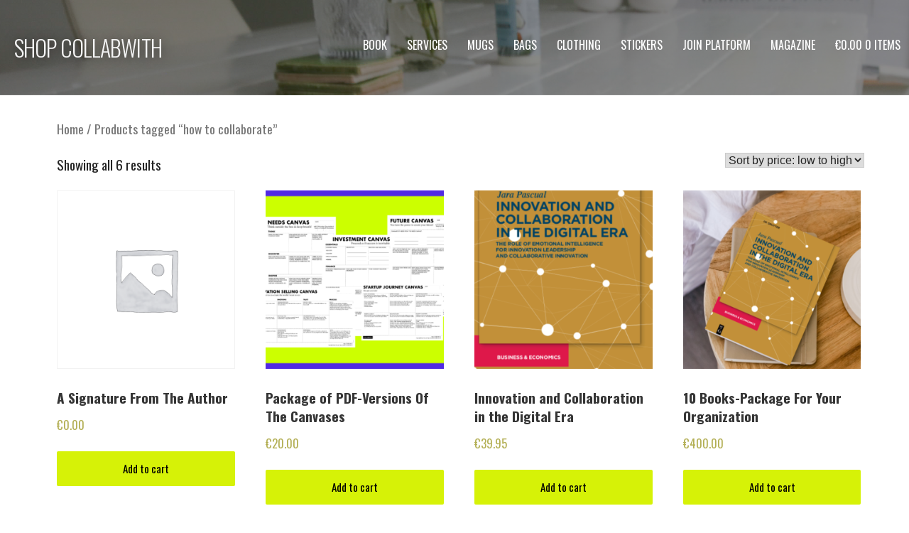

--- FILE ---
content_type: text/html; charset=UTF-8
request_url: https://shop.collabwith.co/product-tag/how-to-collaborate/
body_size: 11223
content:
<!DOCTYPE html>

<html lang="en-US">

<head>

	<meta charset="UTF-8">

	<meta name="viewport" content="width=device-width, initial-scale=1">

	<link rel="profile" href="http://gmpg.org/xfn/11">

	<link rel="pingback" href="https://shop.collabwith.co/xmlrpc.php">

	<title>how to collaborate &#8211; SHOP COLLABWITH</title>
<meta name='robots' content='max-image-preview:large' />
<!-- Jetpack Site Verification Tags -->
<meta name="google-site-verification" content="Xum4yfprF5ECfzhu0RUZkVI8_3hG4QpSoR5XJ-e6iN4" />
<script>window._wca = window._wca || [];</script>
<link rel='dns-prefetch' href='//stats.wp.com' />
<link rel='dns-prefetch' href='//fonts.googleapis.com' />
<link rel='dns-prefetch' href='//c0.wp.com' />
<link rel="alternate" type="application/rss+xml" title="SHOP COLLABWITH &raquo; Feed" href="https://shop.collabwith.co/feed/" />
<link rel="alternate" type="application/rss+xml" title="SHOP COLLABWITH &raquo; Comments Feed" href="https://shop.collabwith.co/comments/feed/" />
<link rel="alternate" type="application/rss+xml" title="SHOP COLLABWITH &raquo; how to collaborate Tag Feed" href="https://shop.collabwith.co/product-tag/how-to-collaborate/feed/" />
<script type="text/javascript">
window._wpemojiSettings = {"baseUrl":"https:\/\/s.w.org\/images\/core\/emoji\/14.0.0\/72x72\/","ext":".png","svgUrl":"https:\/\/s.w.org\/images\/core\/emoji\/14.0.0\/svg\/","svgExt":".svg","source":{"concatemoji":"https:\/\/shop.collabwith.co\/wp-includes\/js\/wp-emoji-release.min.js?ver=6.2.8"}};
/*! This file is auto-generated */
!function(e,a,t){var n,r,o,i=a.createElement("canvas"),p=i.getContext&&i.getContext("2d");function s(e,t){p.clearRect(0,0,i.width,i.height),p.fillText(e,0,0);e=i.toDataURL();return p.clearRect(0,0,i.width,i.height),p.fillText(t,0,0),e===i.toDataURL()}function c(e){var t=a.createElement("script");t.src=e,t.defer=t.type="text/javascript",a.getElementsByTagName("head")[0].appendChild(t)}for(o=Array("flag","emoji"),t.supports={everything:!0,everythingExceptFlag:!0},r=0;r<o.length;r++)t.supports[o[r]]=function(e){if(p&&p.fillText)switch(p.textBaseline="top",p.font="600 32px Arial",e){case"flag":return s("\ud83c\udff3\ufe0f\u200d\u26a7\ufe0f","\ud83c\udff3\ufe0f\u200b\u26a7\ufe0f")?!1:!s("\ud83c\uddfa\ud83c\uddf3","\ud83c\uddfa\u200b\ud83c\uddf3")&&!s("\ud83c\udff4\udb40\udc67\udb40\udc62\udb40\udc65\udb40\udc6e\udb40\udc67\udb40\udc7f","\ud83c\udff4\u200b\udb40\udc67\u200b\udb40\udc62\u200b\udb40\udc65\u200b\udb40\udc6e\u200b\udb40\udc67\u200b\udb40\udc7f");case"emoji":return!s("\ud83e\udef1\ud83c\udffb\u200d\ud83e\udef2\ud83c\udfff","\ud83e\udef1\ud83c\udffb\u200b\ud83e\udef2\ud83c\udfff")}return!1}(o[r]),t.supports.everything=t.supports.everything&&t.supports[o[r]],"flag"!==o[r]&&(t.supports.everythingExceptFlag=t.supports.everythingExceptFlag&&t.supports[o[r]]);t.supports.everythingExceptFlag=t.supports.everythingExceptFlag&&!t.supports.flag,t.DOMReady=!1,t.readyCallback=function(){t.DOMReady=!0},t.supports.everything||(n=function(){t.readyCallback()},a.addEventListener?(a.addEventListener("DOMContentLoaded",n,!1),e.addEventListener("load",n,!1)):(e.attachEvent("onload",n),a.attachEvent("onreadystatechange",function(){"complete"===a.readyState&&t.readyCallback()})),(e=t.source||{}).concatemoji?c(e.concatemoji):e.wpemoji&&e.twemoji&&(c(e.twemoji),c(e.wpemoji)))}(window,document,window._wpemojiSettings);
</script>
<style type="text/css">
img.wp-smiley,
img.emoji {
	display: inline !important;
	border: none !important;
	box-shadow: none !important;
	height: 1em !important;
	width: 1em !important;
	margin: 0 0.07em !important;
	vertical-align: -0.1em !important;
	background: none !important;
	padding: 0 !important;
}
</style>
	<link rel='stylesheet' id='wp-block-library-css' href='https://c0.wp.com/c/6.2.8/wp-includes/css/dist/block-library/style.min.css' type='text/css' media='all' />
<style id='wp-block-library-inline-css' type='text/css'>
.has-text-align-justify{text-align:justify;}
</style>
<style id='wp-block-library-theme-inline-css' type='text/css'>
.wp-block-audio figcaption{color:#555;font-size:13px;text-align:center}.is-dark-theme .wp-block-audio figcaption{color:hsla(0,0%,100%,.65)}.wp-block-audio{margin:0 0 1em}.wp-block-code{border:1px solid #ccc;border-radius:4px;font-family:Menlo,Consolas,monaco,monospace;padding:.8em 1em}.wp-block-embed figcaption{color:#555;font-size:13px;text-align:center}.is-dark-theme .wp-block-embed figcaption{color:hsla(0,0%,100%,.65)}.wp-block-embed{margin:0 0 1em}.blocks-gallery-caption{color:#555;font-size:13px;text-align:center}.is-dark-theme .blocks-gallery-caption{color:hsla(0,0%,100%,.65)}.wp-block-image figcaption{color:#555;font-size:13px;text-align:center}.is-dark-theme .wp-block-image figcaption{color:hsla(0,0%,100%,.65)}.wp-block-image{margin:0 0 1em}.wp-block-pullquote{border-bottom:4px solid;border-top:4px solid;color:currentColor;margin-bottom:1.75em}.wp-block-pullquote cite,.wp-block-pullquote footer,.wp-block-pullquote__citation{color:currentColor;font-size:.8125em;font-style:normal;text-transform:uppercase}.wp-block-quote{border-left:.25em solid;margin:0 0 1.75em;padding-left:1em}.wp-block-quote cite,.wp-block-quote footer{color:currentColor;font-size:.8125em;font-style:normal;position:relative}.wp-block-quote.has-text-align-right{border-left:none;border-right:.25em solid;padding-left:0;padding-right:1em}.wp-block-quote.has-text-align-center{border:none;padding-left:0}.wp-block-quote.is-large,.wp-block-quote.is-style-large,.wp-block-quote.is-style-plain{border:none}.wp-block-search .wp-block-search__label{font-weight:700}.wp-block-search__button{border:1px solid #ccc;padding:.375em .625em}:where(.wp-block-group.has-background){padding:1.25em 2.375em}.wp-block-separator.has-css-opacity{opacity:.4}.wp-block-separator{border:none;border-bottom:2px solid;margin-left:auto;margin-right:auto}.wp-block-separator.has-alpha-channel-opacity{opacity:1}.wp-block-separator:not(.is-style-wide):not(.is-style-dots){width:100px}.wp-block-separator.has-background:not(.is-style-dots){border-bottom:none;height:1px}.wp-block-separator.has-background:not(.is-style-wide):not(.is-style-dots){height:2px}.wp-block-table{margin:0 0 1em}.wp-block-table td,.wp-block-table th{word-break:normal}.wp-block-table figcaption{color:#555;font-size:13px;text-align:center}.is-dark-theme .wp-block-table figcaption{color:hsla(0,0%,100%,.65)}.wp-block-video figcaption{color:#555;font-size:13px;text-align:center}.is-dark-theme .wp-block-video figcaption{color:hsla(0,0%,100%,.65)}.wp-block-video{margin:0 0 1em}.wp-block-template-part.has-background{margin-bottom:0;margin-top:0;padding:1.25em 2.375em}
</style>
<link rel='stylesheet' id='mediaelement-css' href='https://c0.wp.com/c/6.2.8/wp-includes/js/mediaelement/mediaelementplayer-legacy.min.css' type='text/css' media='all' />
<link rel='stylesheet' id='wp-mediaelement-css' href='https://c0.wp.com/c/6.2.8/wp-includes/js/mediaelement/wp-mediaelement.min.css' type='text/css' media='all' />
<link rel='stylesheet' id='coblocks-frontend-css' href='https://shop.collabwith.co/wp-content/plugins/coblocks/dist/style-coblocks-1.css?ver=3.1.7' type='text/css' media='all' />
<link rel='stylesheet' id='coblocks-extensions-css' href='https://shop.collabwith.co/wp-content/plugins/coblocks/dist/style-coblocks-extensions.css?ver=3.1.7' type='text/css' media='all' />
<link rel='stylesheet' id='coblocks-animation-css' href='https://shop.collabwith.co/wp-content/plugins/coblocks/dist/style-coblocks-animation.css?ver=d9b2b27566e6a2a85d1b' type='text/css' media='all' />
<link rel='stylesheet' id='classic-theme-styles-css' href='https://c0.wp.com/c/6.2.8/wp-includes/css/classic-themes.min.css' type='text/css' media='all' />
<style id='global-styles-inline-css' type='text/css'>
body{--wp--preset--color--black: #000000;--wp--preset--color--cyan-bluish-gray: #abb8c3;--wp--preset--color--white: #ffffff;--wp--preset--color--pale-pink: #f78da7;--wp--preset--color--vivid-red: #cf2e2e;--wp--preset--color--luminous-vivid-orange: #ff6900;--wp--preset--color--luminous-vivid-amber: #fcb900;--wp--preset--color--light-green-cyan: #7bdcb5;--wp--preset--color--vivid-green-cyan: #00d084;--wp--preset--color--pale-cyan-blue: #8ed1fc;--wp--preset--color--vivid-cyan-blue: #0693e3;--wp--preset--color--vivid-purple: #9b51e0;--wp--preset--color--primary: #03263B;--wp--preset--color--secondary: #0b3954;--wp--preset--color--tertiary: #bddae6;--wp--preset--color--quaternary: #ff6663;--wp--preset--color--quinary: #ffffff;--wp--preset--gradient--vivid-cyan-blue-to-vivid-purple: linear-gradient(135deg,rgba(6,147,227,1) 0%,rgb(155,81,224) 100%);--wp--preset--gradient--light-green-cyan-to-vivid-green-cyan: linear-gradient(135deg,rgb(122,220,180) 0%,rgb(0,208,130) 100%);--wp--preset--gradient--luminous-vivid-amber-to-luminous-vivid-orange: linear-gradient(135deg,rgba(252,185,0,1) 0%,rgba(255,105,0,1) 100%);--wp--preset--gradient--luminous-vivid-orange-to-vivid-red: linear-gradient(135deg,rgba(255,105,0,1) 0%,rgb(207,46,46) 100%);--wp--preset--gradient--very-light-gray-to-cyan-bluish-gray: linear-gradient(135deg,rgb(238,238,238) 0%,rgb(169,184,195) 100%);--wp--preset--gradient--cool-to-warm-spectrum: linear-gradient(135deg,rgb(74,234,220) 0%,rgb(151,120,209) 20%,rgb(207,42,186) 40%,rgb(238,44,130) 60%,rgb(251,105,98) 80%,rgb(254,248,76) 100%);--wp--preset--gradient--blush-light-purple: linear-gradient(135deg,rgb(255,206,236) 0%,rgb(152,150,240) 100%);--wp--preset--gradient--blush-bordeaux: linear-gradient(135deg,rgb(254,205,165) 0%,rgb(254,45,45) 50%,rgb(107,0,62) 100%);--wp--preset--gradient--luminous-dusk: linear-gradient(135deg,rgb(255,203,112) 0%,rgb(199,81,192) 50%,rgb(65,88,208) 100%);--wp--preset--gradient--pale-ocean: linear-gradient(135deg,rgb(255,245,203) 0%,rgb(182,227,212) 50%,rgb(51,167,181) 100%);--wp--preset--gradient--electric-grass: linear-gradient(135deg,rgb(202,248,128) 0%,rgb(113,206,126) 100%);--wp--preset--gradient--midnight: linear-gradient(135deg,rgb(2,3,129) 0%,rgb(40,116,252) 100%);--wp--preset--duotone--dark-grayscale: url('#wp-duotone-dark-grayscale');--wp--preset--duotone--grayscale: url('#wp-duotone-grayscale');--wp--preset--duotone--purple-yellow: url('#wp-duotone-purple-yellow');--wp--preset--duotone--blue-red: url('#wp-duotone-blue-red');--wp--preset--duotone--midnight: url('#wp-duotone-midnight');--wp--preset--duotone--magenta-yellow: url('#wp-duotone-magenta-yellow');--wp--preset--duotone--purple-green: url('#wp-duotone-purple-green');--wp--preset--duotone--blue-orange: url('#wp-duotone-blue-orange');--wp--preset--font-size--small: 13px;--wp--preset--font-size--medium: 20px;--wp--preset--font-size--large: 36px;--wp--preset--font-size--x-large: 42px;--wp--preset--spacing--20: 0.44rem;--wp--preset--spacing--30: 0.67rem;--wp--preset--spacing--40: 1rem;--wp--preset--spacing--50: 1.5rem;--wp--preset--spacing--60: 2.25rem;--wp--preset--spacing--70: 3.38rem;--wp--preset--spacing--80: 5.06rem;--wp--preset--shadow--natural: 6px 6px 9px rgba(0, 0, 0, 0.2);--wp--preset--shadow--deep: 12px 12px 50px rgba(0, 0, 0, 0.4);--wp--preset--shadow--sharp: 6px 6px 0px rgba(0, 0, 0, 0.2);--wp--preset--shadow--outlined: 6px 6px 0px -3px rgba(255, 255, 255, 1), 6px 6px rgba(0, 0, 0, 1);--wp--preset--shadow--crisp: 6px 6px 0px rgba(0, 0, 0, 1);}:where(.is-layout-flex){gap: 0.5em;}body .is-layout-flow > .alignleft{float: left;margin-inline-start: 0;margin-inline-end: 2em;}body .is-layout-flow > .alignright{float: right;margin-inline-start: 2em;margin-inline-end: 0;}body .is-layout-flow > .aligncenter{margin-left: auto !important;margin-right: auto !important;}body .is-layout-constrained > .alignleft{float: left;margin-inline-start: 0;margin-inline-end: 2em;}body .is-layout-constrained > .alignright{float: right;margin-inline-start: 2em;margin-inline-end: 0;}body .is-layout-constrained > .aligncenter{margin-left: auto !important;margin-right: auto !important;}body .is-layout-constrained > :where(:not(.alignleft):not(.alignright):not(.alignfull)){max-width: var(--wp--style--global--content-size);margin-left: auto !important;margin-right: auto !important;}body .is-layout-constrained > .alignwide{max-width: var(--wp--style--global--wide-size);}body .is-layout-flex{display: flex;}body .is-layout-flex{flex-wrap: wrap;align-items: center;}body .is-layout-flex > *{margin: 0;}:where(.wp-block-columns.is-layout-flex){gap: 2em;}.has-black-color{color: var(--wp--preset--color--black) !important;}.has-cyan-bluish-gray-color{color: var(--wp--preset--color--cyan-bluish-gray) !important;}.has-white-color{color: var(--wp--preset--color--white) !important;}.has-pale-pink-color{color: var(--wp--preset--color--pale-pink) !important;}.has-vivid-red-color{color: var(--wp--preset--color--vivid-red) !important;}.has-luminous-vivid-orange-color{color: var(--wp--preset--color--luminous-vivid-orange) !important;}.has-luminous-vivid-amber-color{color: var(--wp--preset--color--luminous-vivid-amber) !important;}.has-light-green-cyan-color{color: var(--wp--preset--color--light-green-cyan) !important;}.has-vivid-green-cyan-color{color: var(--wp--preset--color--vivid-green-cyan) !important;}.has-pale-cyan-blue-color{color: var(--wp--preset--color--pale-cyan-blue) !important;}.has-vivid-cyan-blue-color{color: var(--wp--preset--color--vivid-cyan-blue) !important;}.has-vivid-purple-color{color: var(--wp--preset--color--vivid-purple) !important;}.has-black-background-color{background-color: var(--wp--preset--color--black) !important;}.has-cyan-bluish-gray-background-color{background-color: var(--wp--preset--color--cyan-bluish-gray) !important;}.has-white-background-color{background-color: var(--wp--preset--color--white) !important;}.has-pale-pink-background-color{background-color: var(--wp--preset--color--pale-pink) !important;}.has-vivid-red-background-color{background-color: var(--wp--preset--color--vivid-red) !important;}.has-luminous-vivid-orange-background-color{background-color: var(--wp--preset--color--luminous-vivid-orange) !important;}.has-luminous-vivid-amber-background-color{background-color: var(--wp--preset--color--luminous-vivid-amber) !important;}.has-light-green-cyan-background-color{background-color: var(--wp--preset--color--light-green-cyan) !important;}.has-vivid-green-cyan-background-color{background-color: var(--wp--preset--color--vivid-green-cyan) !important;}.has-pale-cyan-blue-background-color{background-color: var(--wp--preset--color--pale-cyan-blue) !important;}.has-vivid-cyan-blue-background-color{background-color: var(--wp--preset--color--vivid-cyan-blue) !important;}.has-vivid-purple-background-color{background-color: var(--wp--preset--color--vivid-purple) !important;}.has-black-border-color{border-color: var(--wp--preset--color--black) !important;}.has-cyan-bluish-gray-border-color{border-color: var(--wp--preset--color--cyan-bluish-gray) !important;}.has-white-border-color{border-color: var(--wp--preset--color--white) !important;}.has-pale-pink-border-color{border-color: var(--wp--preset--color--pale-pink) !important;}.has-vivid-red-border-color{border-color: var(--wp--preset--color--vivid-red) !important;}.has-luminous-vivid-orange-border-color{border-color: var(--wp--preset--color--luminous-vivid-orange) !important;}.has-luminous-vivid-amber-border-color{border-color: var(--wp--preset--color--luminous-vivid-amber) !important;}.has-light-green-cyan-border-color{border-color: var(--wp--preset--color--light-green-cyan) !important;}.has-vivid-green-cyan-border-color{border-color: var(--wp--preset--color--vivid-green-cyan) !important;}.has-pale-cyan-blue-border-color{border-color: var(--wp--preset--color--pale-cyan-blue) !important;}.has-vivid-cyan-blue-border-color{border-color: var(--wp--preset--color--vivid-cyan-blue) !important;}.has-vivid-purple-border-color{border-color: var(--wp--preset--color--vivid-purple) !important;}.has-vivid-cyan-blue-to-vivid-purple-gradient-background{background: var(--wp--preset--gradient--vivid-cyan-blue-to-vivid-purple) !important;}.has-light-green-cyan-to-vivid-green-cyan-gradient-background{background: var(--wp--preset--gradient--light-green-cyan-to-vivid-green-cyan) !important;}.has-luminous-vivid-amber-to-luminous-vivid-orange-gradient-background{background: var(--wp--preset--gradient--luminous-vivid-amber-to-luminous-vivid-orange) !important;}.has-luminous-vivid-orange-to-vivid-red-gradient-background{background: var(--wp--preset--gradient--luminous-vivid-orange-to-vivid-red) !important;}.has-very-light-gray-to-cyan-bluish-gray-gradient-background{background: var(--wp--preset--gradient--very-light-gray-to-cyan-bluish-gray) !important;}.has-cool-to-warm-spectrum-gradient-background{background: var(--wp--preset--gradient--cool-to-warm-spectrum) !important;}.has-blush-light-purple-gradient-background{background: var(--wp--preset--gradient--blush-light-purple) !important;}.has-blush-bordeaux-gradient-background{background: var(--wp--preset--gradient--blush-bordeaux) !important;}.has-luminous-dusk-gradient-background{background: var(--wp--preset--gradient--luminous-dusk) !important;}.has-pale-ocean-gradient-background{background: var(--wp--preset--gradient--pale-ocean) !important;}.has-electric-grass-gradient-background{background: var(--wp--preset--gradient--electric-grass) !important;}.has-midnight-gradient-background{background: var(--wp--preset--gradient--midnight) !important;}.has-small-font-size{font-size: var(--wp--preset--font-size--small) !important;}.has-medium-font-size{font-size: var(--wp--preset--font-size--medium) !important;}.has-large-font-size{font-size: var(--wp--preset--font-size--large) !important;}.has-x-large-font-size{font-size: var(--wp--preset--font-size--x-large) !important;}
.wp-block-navigation a:where(:not(.wp-element-button)){color: inherit;}
:where(.wp-block-columns.is-layout-flex){gap: 2em;}
.wp-block-pullquote{font-size: 1.5em;line-height: 1.6;}
</style>
<link rel='stylesheet' id='woocommerce-layout-css' href='https://c0.wp.com/p/woocommerce/8.2.4/assets/css/woocommerce-layout.css' type='text/css' media='all' />
<style id='woocommerce-layout-inline-css' type='text/css'>

	.infinite-scroll .woocommerce-pagination {
		display: none;
	}
</style>
<link rel='stylesheet' id='woocommerce-smallscreen-css' href='https://c0.wp.com/p/woocommerce/8.2.4/assets/css/woocommerce-smallscreen.css' type='text/css' media='only screen and (max-width: 768px)' />
<link rel='stylesheet' id='woocommerce-general-css' href='https://c0.wp.com/p/woocommerce/8.2.4/assets/css/woocommerce.css' type='text/css' media='all' />
<style id='woocommerce-inline-inline-css' type='text/css'>
.woocommerce form .form-row .required { visibility: visible; }
</style>
<link rel='stylesheet' id='wp-components-css' href='https://c0.wp.com/c/6.2.8/wp-includes/css/dist/components/style.min.css' type='text/css' media='all' />
<link rel='stylesheet' id='godaddy-styles-css' href='https://shop.collabwith.co/wp-content/plugins/coblocks/includes/Dependencies/GoDaddy/Styles/build/latest.css?ver=2.0.2' type='text/css' media='all' />
<link rel='stylesheet' id='velux-css' href='https://shop.collabwith.co/wp-content/themes/velux/style.css?ver=1.1.3' type='text/css' media='all' />
<style id='velux-inline-css' type='text/css'>
.site-header{background-image:url(https://shop.collabwith.co/wp-content/uploads/2022/08/Grey-Monochrome-Fashion-Blog-Banner11.png);}
.site-title a,.site-title a:visited{color:#f4f4f4;}.site-title a:hover,.site-title a:visited:hover{color:rgba(244, 244, 244, 0.8);}
.site-description{color:#000000;}
.hero,.hero .widget h1,.hero .widget h2,.hero .widget h3,.hero .widget h4,.hero .widget h5,.hero .widget h6,.hero .widget p,.hero .widget blockquote,.hero .widget cite,.hero .widget table,.hero .widget ul,.hero .widget ol,.hero .widget li,.hero .widget dd,.hero .widget dt,.hero .widget address,.hero .widget code,.hero .widget pre,.hero .widget .widget-title,.hero .page-header h1{color:#000000;}
.main-navigation ul li a,.main-navigation ul li a:visited,.main-navigation ul li a:hover,.main-navigation ul li a:focus,.main-navigation ul li a:visited:hover{color:#ffffff;}.main-navigation .sub-menu .menu-item-has-children > a::after{border-right-color:#ffffff;border-left-color:#ffffff;}.menu-toggle div{background-color:#ffffff;}.main-navigation ul li a:hover,.main-navigation ul li a:focus{color:rgba(255, 255, 255, 0.8);}.site-header-wrapper{border-color:rgba(255, 255, 255, 0.1);}
h1,h2,h3,h4,h5,h6,label,legend,table th,dl dt,.entry-title,.entry-title a,.entry-title a:visited,.widget-title{color:#353535;}.entry-title a:hover,.entry-title a:visited:hover,.entry-title a:focus,.entry-title a:visited:focus,.entry-title a:active,.entry-title a:visited:active{color:rgba(53, 53, 53, 0.8);}
body,input,select,textarea,input[type="text"]:focus,input[type="email"]:focus,input[type="url"]:focus,input[type="password"]:focus,input[type="search"]:focus,input[type="number"]:focus,input[type="tel"]:focus,input[type="range"]:focus,input[type="date"]:focus,input[type="month"]:focus,input[type="week"]:focus,input[type="time"]:focus,input[type="datetime"]:focus,input[type="datetime-local"]:focus,input[type="color"]:focus,textarea:focus,.navigation.pagination .paging-nav-text{color:#252525;}ul.cart_list li.mini_cart_item a:nth-child(2){color:#252525;}hr{background-color:rgba(37, 37, 37, 0.1);border-color:rgba(37, 37, 37, 0.1);}input[type="text"],input[type="email"],input[type="url"],input[type="password"],input[type="search"],input[type="number"],input[type="tel"],input[type="range"],input[type="date"],input[type="month"],input[type="week"],input[type="time"],input[type="datetime"],input[type="datetime-local"],input[type="color"],textarea,.select2-container .select2-choice{color:rgba(37, 37, 37, 0.5);border-color:rgba(37, 37, 37, 0.1);}select,fieldset,blockquote,pre,code,abbr,acronym,.hentry table th,.hentry table td{border-color:rgba(37, 37, 37, 0.1);}.hentry table tr:hover td{background-color:rgba(37, 37, 37, 0.05);}ul.cart_list li.mini_cart_item a:nth-child(2):hover{color:rgba(37, 37, 37, 0.8);}
blockquote,.entry-meta,.entry-footer,.comment-meta .says,.logged-in-as,.wp-block-coblocks-author__heading{color:#680e0e;}
.site-footer .widget-title,.site-footer h1,.site-footer h2,.site-footer h3,.site-footer h4,.site-footer h5,.site-footer h6{color:#ffffff;}
.site-footer .widget,.site-footer .widget form label{color:#eaeaea;}
.footer-menu ul li a,.footer-menu ul li a:visited{color:#686868;}.site-info-wrapper .social-menu a{background-color:#686868;}.footer-menu ul li a:hover{border-color:#686868;}.footer-menu ul li a:hover,.footer-menu ul li a:visited:hover{color:rgba(104, 104, 104, 0.8);}
.site-info-wrapper .site-info-text{color:#fcfcfc;}
a,a:visited,.entry-title a:hover,.entry-title a:visited:hover{color:#9b9b9b;}.navigation.pagination .nav-links .page-numbers.current,.social-menu a:hover{background-color:#9b9b9b;}.main-navigation ul ul,.main-navigation .sub-menu{background-color:#9b9b9b;}.main-navigation:not(.open) ul.menu > li > a:hover{border-color:#9b9b9b;}.woocommerce .star-rating{color:#9b9b9b;}a:hover,a:visited:hover,a:focus,a:visited:focus,a:active,a:visited:active{color:rgba(155, 155, 155, 0.8);}.comment-list li.bypostauthor{border-color:rgba(155, 155, 155, 0.2);}
button,a.button,a.button:visited,input[type="button"],input[type="reset"],input[type="submit"],.wp-block-button__link,.site-info-wrapper .social-menu a:hover{background-color:#d6f207;border-color:#d6f207;}.woocommerce button.button.alt,.woocommerce input.button.alt,.woocommerce a.button,.woocommerce a.button.alt,.woocommerce button.button.alt.disabled,.woocommerce button.button.alt.disabled:hover,.woocommerce #respond input#submit,.woocommerce .product span.onsale,.primer-wc-cart-menu .widget_shopping_cart p.buttons a,.primer-wc-cart-menu .widget_shopping_cart p.buttons a:visited,ul.products a.button,ul.products a.button:visited{background-color:#d6f207;border-color:#d6f207;}button:hover,button:active,button:focus,a.button:hover,a.button:active,a.button:focus,a.button:visited:hover,a.button:visited:active,a.button:visited:focus,input[type="button"]:hover,input[type="button"]:active,input[type="button"]:focus,input[type="reset"]:hover,input[type="reset"]:active,input[type="reset"]:focus,input[type="submit"]:hover,input[type="submit"]:active,input[type="submit"]:focus{background-color:rgba(214, 242, 7, 0.8);border-color:rgba(214, 242, 7, 0.8);}.woocommerce button.button.alt:hover,.woocommerce button.button.alt:active,.woocommerce button.button.alt:focus,.woocommerce input.button.alt:hover,.woocommerce input.button.alt:active,.woocommerce input.button.alt:focus,.woocommerce a.button:hover,.woocommerce a.button:active,.woocommerce a.button:focus,.woocommerce a.button.alt:hover,.woocommerce a.button.alt:active,.woocommerce a.button.alt:focus,.woocommerce #respond input#submit:hover,.primer-wc-cart-menu .widget_shopping_cart p.buttons a:hover,a.button:hover,ul.products .button:hover,ul.products .button:active,ul.products .button:focus{background-color:rgba(214, 242, 7, 0.8);border-color:rgba(214, 242, 7, 0.8);}
button,button:hover,button:active,button:focus,a.button,a.button:hover,a.button:active,a.button:focus,a.button:visited,a.button:visited:hover,a.button:visited:active,a.button:visited:focus,input[type="button"],input[type="button"]:hover,input[type="button"]:active,input[type="button"]:focus,input[type="reset"],input[type="reset"]:hover,input[type="reset"]:active,input[type="reset"]:focus,input[type="submit"],input[type="submit"]:hover,input[type="submit"]:active,input[type="submit"]:focus,.wp-block-button__link{color:#000000;}.woocommerce button.button.alt,.woocommerce button.button.alt:hover,.woocommerce input.button.alt,.woocommerce input.button.alt:hover,.woocommerce a.button,.woocommerce a.button:visited,.woocommerce a.button:hover,.woocommerce a.button:visited:hover,.woocommerce a.button.alt,.woocommerce a.button.alt:visited,.woocommerce a.button.alt:hover,.woocommerce a.button.alt:visited:hover,.woocommerce #respond input#submit,.woocommerce #respond input#submit:hover,.woocommerce .product span.onsale{color:#000000;}
body{background-color:#ffffff;}.navigation.pagination .nav-links .page-numbers.current{color:#ffffff;}li.primer-wc-cart-menu .primer-wc-cart-sub-menu{background-color:#ffffff;}
.site-header{background-color:#212121;}.site-header{-webkit-box-shadow:inset 0 0 0 9999em;-moz-box-shadow:inset 0 0 0 9999em;box-shadow:inset 0 0 0 9999em;color:rgba(33, 33, 33, 0.50);}
.main-navigation-container,.main-navigation.open,.main-navigation ul ul,.main-navigation .sub-menu{background-color:#212121;}.main-navigation-container{background-color:transparent;}
.site-footer{background-color:#212121;}
.site-info-wrapper{background-color:#191919;}.site-info-wrapper .social-menu a,.site-info-wrapper .social-menu a:visited,.site-info-wrapper .social-menu a:hover,.site-info-wrapper .social-menu a:visited:hover{color:#191919;}
.has-primary-color{color:#03263B;}.has-primary-background-color{background-color:#03263B;}
.has-secondary-color{color:#0b3954;}.has-secondary-background-color{background-color:#0b3954;}
.has-tertiary-color{color:#bddae6;}.has-tertiary-background-color{background-color:#bddae6;}
.has-quaternary-color{color:#ff6663;}.has-quaternary-background-color{background-color:#ff6663;}
.has-quinary-color{color:#ffffff;}.has-quinary-background-color{background-color:#ffffff;}
</style>
<link rel='stylesheet' id='velux-fonts-css' href='https://fonts.googleapis.com/css?family=Oswald%3A300%2C400%2C700%7CLato%3A300%2C400%2C700&#038;subset=latin&#038;ver=1.8.9' type='text/css' media='all' />
<style id='velux-fonts-inline-css' type='text/css'>
.site-title{font-family:"Oswald", sans-serif;}
.main-navigation ul li a,.main-navigation ul li a:visited,button,a.button,a.fl-button,input[type="button"],input[type="reset"],input[type="submit"]{font-family:"Oswald", sans-serif;}.woocommerce button.button.alt,.woocommerce input.button.alt,.woocommerce a.button{font-family:"Oswald", sans-serif;}
h1,h2,h3,h4,h5,h6,label,legend,table th,dl dt,.entry-title,.widget-title{font-family:"Oswald", sans-serif;}
body,p,ol li,ul li,dl dd,.fl-callout-text{font-family:"Oswald", sans-serif;}
blockquote,.entry-meta,.entry-footer,.comment-list li .comment-meta .says,.comment-list li .comment-metadata,.comment-reply-link,#respond .logged-in-as{font-family:"Lato", sans-serif;}
</style>
<link rel='stylesheet' id='jetpack_css-css' href='https://c0.wp.com/p/jetpack/12.8.2/css/jetpack.css' type='text/css' media='all' />
<script type='text/javascript' src='https://c0.wp.com/c/6.2.8/wp-includes/js/jquery/jquery.min.js' id='jquery-core-js'></script>
<script type='text/javascript' src='https://c0.wp.com/c/6.2.8/wp-includes/js/jquery/jquery-migrate.min.js' id='jquery-migrate-js'></script>
<script defer type='text/javascript' src='https://stats.wp.com/s-202604.js' id='woocommerce-analytics-js'></script>
<link rel="https://api.w.org/" href="https://shop.collabwith.co/wp-json/" /><link rel="alternate" type="application/json" href="https://shop.collabwith.co/wp-json/wp/v2/product_tag/318" /><link rel="EditURI" type="application/rsd+xml" title="RSD" href="https://shop.collabwith.co/xmlrpc.php?rsd" />
<link rel="wlwmanifest" type="application/wlwmanifest+xml" href="https://shop.collabwith.co/wp-includes/wlwmanifest.xml" />
<meta name="generator" content="WordPress 6.2.8" />
<meta name="generator" content="WooCommerce 8.2.4" />
	<style>img#wpstats{display:none}</style>
			<noscript><style>.woocommerce-product-gallery{ opacity: 1 !important; }</style></noscript>
	<style type='text/css'>
.site-title a,.site-title a:visited{color:f4f4f4;}
</style><link rel="icon" href="https://shop.collabwith.co/wp-content/uploads/2020/10/cropped-C-symbol-white-on-black-32x32.png" sizes="32x32" />
<link rel="icon" href="https://shop.collabwith.co/wp-content/uploads/2020/10/cropped-C-symbol-white-on-black-192x192.png" sizes="192x192" />
<link rel="apple-touch-icon" href="https://shop.collabwith.co/wp-content/uploads/2020/10/cropped-C-symbol-white-on-black-180x180.png" />
<meta name="msapplication-TileImage" content="https://shop.collabwith.co/wp-content/uploads/2020/10/cropped-C-symbol-white-on-black-270x270.png" />
		<style type="text/css" id="wp-custom-css">
			.page-title {
    display: none;}
.site-content {
	width: 90%;
}

.layout-two-column-default .content-area {
	width: 100%;
}		</style>
		
</head>

<body class="archive tax-product_tag term-how-to-collaborate term-318 theme-primer woocommerce woocommerce-page woocommerce-no-js custom-header-image layout-two-column-default no-max-width">

	
	<div id="page" class="hfeed site">

		<a class="skip-link screen-reader-text" href="#content">Skip to content</a>

		
		<header id="masthead" class="site-header" role="banner">

			
			<div class="site-header-wrapper">

				
<div class="menu-toggle" id="menu-toggle" role="button" tabindex="0"
	>
	<div></div>
	<div></div>
	<div></div>
</div><!-- #menu-toggle -->

<div class="site-title-wrapper">

	
	<div class="site-title"><a href="https://shop.collabwith.co/" rel="home">SHOP COLLABWITH</a></div>
	
</div><!-- .site-title-wrapper -->

<div class="main-navigation-container">

	
	<nav id="site-navigation" class="main-navigation">

		<div class="menu-main-menu-container"><ul id="menu-main-menu" class="menu"><li id="menu-item-8308" class="menu-item menu-item-type-post_type menu-item-object-page menu-item-8308"><a href="https://shop.collabwith.co/book-2/">Book</a></li>
<li id="menu-item-9054" class="menu-item menu-item-type-taxonomy menu-item-object-product_cat menu-item-9054"><a href="https://shop.collabwith.co/product-category/services/">Services</a></li>
<li id="menu-item-7167" class="menu-item menu-item-type-taxonomy menu-item-object-product_cat menu-item-7167"><a href="https://shop.collabwith.co/product-category/mugs/">Mugs</a></li>
<li id="menu-item-7345" class="menu-item menu-item-type-taxonomy menu-item-object-product_cat menu-item-7345"><a href="https://shop.collabwith.co/product-category/bags/">Bags</a></li>
<li id="menu-item-7168" class="menu-item menu-item-type-taxonomy menu-item-object-product_cat menu-item-7168"><a href="https://shop.collabwith.co/product-category/unisex-clothing/">Clothing</a></li>
<li id="menu-item-8304" class="menu-item menu-item-type-taxonomy menu-item-object-product_cat menu-item-8304"><a href="https://shop.collabwith.co/product-category/stickers/">Stickers</a></li>
<li id="menu-item-7239" class="menu-item menu-item-type-post_type menu-item-object-page menu-item-7239"><a target="_blank" rel="noopener" href="https://platform.collabwith.co#new_tab">Join Platform</a></li>
<li id="menu-item-7240" class="menu-item menu-item-type-post_type menu-item-object-page menu-item-7240"><a target="_blank" rel="noopener" href="https://collabwith.co#new_tab">Magazine</a></li>
<li class="primer-wc-cart-menu primer-wc-cart-menu-item menu-item menu-item-type-nav_menu_item menu-item-object-cart">
			<a>
				<span class="cart-preview-total">
					<span class="woocommerce-price-amount amount"><span class="woocommerce-Price-amount amount"><bdi><span class="woocommerce-Price-currencySymbol">&euro;</span>0.00</bdi></span></span>
				</span>
				<span class="cart-preview-count">0 items</span>
			</a>
			
			
		</li></ul></div>
	</nav><!-- #site-navigation -->

	
</div>

			</div><!-- .site-header-wrapper -->

			
<div class="page-title-container">

	<header class="page-header">

		<h1 class="page-title">Tag: how to collaborate</h1>
	</header><!-- .entry-header -->

</div><!-- .page-title-container -->

		</header><!-- #masthead -->

		
		<div id="content" class="site-content">
	<div id="primary" class="content-area">

		<main id="main" class="site-main" role="main">

			<article class="primer-woocommerce hentry">
	<nav class="woocommerce-breadcrumb"><a href="https://shop.collabwith.co">Home</a>&nbsp;&#47;&nbsp;Products tagged &ldquo;how to collaborate&rdquo;</nav><header class="woocommerce-products-header">
			<h1 class="woocommerce-products-header__title page-title">how to collaborate</h1>
	
	</header>
<div class="woocommerce-notices-wrapper"></div><p class="woocommerce-result-count">
	Showing all 6 results</p>
<form class="woocommerce-ordering" method="get">
	<select name="orderby" class="orderby" aria-label="Shop order">
					<option value="popularity" >Sort by popularity</option>
					<option value="rating" >Sort by average rating</option>
					<option value="date" >Sort by latest</option>
					<option value="price"  selected='selected'>Sort by price: low to high</option>
					<option value="price-desc" >Sort by price: high to low</option>
			</select>
	<input type="hidden" name="paged" value="1" />
	</form>
<ul class="products columns-4">
<li class="product type-product post-8439 status-publish first instock product_cat-books product_tag-book product_tag-collaboration-book product_tag-collaborative-innovation-book product_tag-collabwith product_tag-collabwith-book product_tag-collabwith-shop product_tag-digitalization-of-innovation product_tag-emotional-intelligence-for-collaboration product_tag-emotional-intelligence-for-collaborative-innovation product_tag-emotional-intelligence-for-innovation product_tag-emotional-intelligence-for-leadership product_tag-how-to-collaborate product_tag-how-to-collaborate-for-innovation product_tag-how-to-collaborate-with-academics product_tag-how-to-collaborate-with-startups product_tag-how-to-innovate-in-digital product_tag-innovation-and-collaboration-in-the-digital-era product_tag-innovation-books product_tag-jara-pascual-book product_tag-pdf-canvases virtual taxable purchasable product-type-simple">
	<a href="https://shop.collabwith.co/product/a-signature-from-the-author/" class="woocommerce-LoopProduct-link woocommerce-loop-product__link"><img width="300" height="300" src="https://shop.collabwith.co/wp-content/uploads/woocommerce-placeholder.png" class="woocommerce-placeholder wp-post-image" alt="Placeholder" decoding="async" loading="lazy" /><h2 class="woocommerce-loop-product__title">A Signature From The Author</h2>
	<span class="price"><span class="woocommerce-Price-amount amount"><bdi><span class="woocommerce-Price-currencySymbol">&euro;</span>0.00</bdi></span></span>
</a><a href="?add-to-cart=8439" data-quantity="1" class="button product_type_simple add_to_cart_button ajax_add_to_cart" data-product_id="8439" data-product_sku="" aria-label="Add &ldquo;A Signature From The Author&rdquo; to your cart" aria-describedby="" rel="nofollow">Add to cart</a></li>
<li class="product type-product post-8426 status-publish instock product_cat-books product_tag-book product_tag-collaboration-book product_tag-collaborative-innovation-book product_tag-collabwith product_tag-collabwith-book product_tag-collabwith-shop product_tag-digitalization-of-innovation product_tag-emotional-intelligence-for-collaboration product_tag-emotional-intelligence-for-collaborative-innovation product_tag-emotional-intelligence-for-innovation product_tag-emotional-intelligence-for-leadership product_tag-how-to-collaborate product_tag-how-to-collaborate-for-innovation product_tag-how-to-collaborate-with-academics product_tag-how-to-collaborate-with-startups product_tag-how-to-innovate-in-digital product_tag-innovation-and-collaboration-in-the-digital-era product_tag-innovation-books product_tag-jara-pascual-book product_tag-pdf-canvases has-post-thumbnail virtual taxable purchasable product-type-simple">
	<a href="https://shop.collabwith.co/product/package-of-pdf-versions-of-the-canvases/" class="woocommerce-LoopProduct-link woocommerce-loop-product__link"><img width="300" height="300" src="https://shop.collabwith.co/wp-content/uploads/2021/08/SHOP_package-PDF-canvases-300x300.png" class="attachment-woocommerce_thumbnail size-woocommerce_thumbnail" alt="" decoding="async" loading="lazy" srcset="https://shop.collabwith.co/wp-content/uploads/2021/08/SHOP_package-PDF-canvases-300x300.png 300w, https://shop.collabwith.co/wp-content/uploads/2021/08/SHOP_package-PDF-canvases-150x150.png 150w, https://shop.collabwith.co/wp-content/uploads/2021/08/SHOP_package-PDF-canvases-100x100.png 100w" sizes="(max-width: 300px) 100vw, 300px" /><h2 class="woocommerce-loop-product__title">Package of PDF-Versions Of The Canvases</h2>
	<span class="price"><span class="woocommerce-Price-amount amount"><bdi><span class="woocommerce-Price-currencySymbol">&euro;</span>20.00</bdi></span></span>
</a><a href="?add-to-cart=8426" data-quantity="1" class="button product_type_simple add_to_cart_button ajax_add_to_cart" data-product_id="8426" data-product_sku="" aria-label="Add &ldquo;Package of PDF-Versions Of The Canvases&rdquo; to your cart" aria-describedby="" rel="nofollow">Add to cart</a></li>
<li class="product type-product post-8327 status-publish instock product_cat-books product_tag-book product_tag-collaboration-book product_tag-collaborative-innovation-book product_tag-collabwith product_tag-collabwith-book product_tag-collabwith-shop product_tag-digitalization-of-innovation product_tag-emotional-intelligence-for-collaboration product_tag-emotional-intelligence-for-collaborative-innovation product_tag-emotional-intelligence-for-innovation product_tag-emotional-intelligence-for-leadership product_tag-how-to-collaborate product_tag-how-to-collaborate-for-innovation product_tag-how-to-collaborate-with-academics product_tag-how-to-collaborate-with-startups product_tag-how-to-innovate-in-digital product_tag-innovation-and-collaboration-in-the-digital-era product_tag-innovation-books product_tag-jara-pascual-book has-post-thumbnail taxable shipping-taxable purchasable product-type-simple">
	<a href="https://shop.collabwith.co/product/innovation-and-collaboration-in-the-digital-era/" class="woocommerce-LoopProduct-link woocommerce-loop-product__link"><img width="300" height="300" src="https://shop.collabwith.co/wp-content/uploads/2021/06/Innovation-and-Collaboration-in-the-Digital-Era-300x300.png" class="attachment-woocommerce_thumbnail size-woocommerce_thumbnail" alt="" decoding="async" loading="lazy" srcset="https://shop.collabwith.co/wp-content/uploads/2021/06/Innovation-and-Collaboration-in-the-Digital-Era-300x300.png 300w, https://shop.collabwith.co/wp-content/uploads/2021/06/Innovation-and-Collaboration-in-the-Digital-Era-150x150.png 150w, https://shop.collabwith.co/wp-content/uploads/2021/06/Innovation-and-Collaboration-in-the-Digital-Era-100x100.png 100w" sizes="(max-width: 300px) 100vw, 300px" /><h2 class="woocommerce-loop-product__title">Innovation and Collaboration in the Digital Era</h2>
	<span class="price"><span class="woocommerce-Price-amount amount"><bdi><span class="woocommerce-Price-currencySymbol">&euro;</span>39.95</bdi></span></span>
</a><a href="?add-to-cart=8327" data-quantity="1" class="button product_type_simple add_to_cart_button ajax_add_to_cart" data-product_id="8327" data-product_sku="" aria-label="Add &ldquo;Innovation and Collaboration in the Digital Era&rdquo; to your cart" aria-describedby="" rel="nofollow">Add to cart</a></li>
<li class="product type-product post-8420 status-publish last instock product_cat-books product_tag-book product_tag-collaboration-book product_tag-collaborative-innovation-book product_tag-collabwith product_tag-collabwith-book product_tag-collabwith-shop product_tag-digitalization-of-innovation product_tag-emotional-intelligence-for-collaboration product_tag-emotional-intelligence-for-collaborative-innovation product_tag-emotional-intelligence-for-innovation product_tag-emotional-intelligence-for-leadership product_tag-how-to-collaborate product_tag-how-to-collaborate-for-innovation product_tag-how-to-collaborate-with-academics product_tag-how-to-collaborate-with-startups product_tag-how-to-innovate-in-digital product_tag-innovation-and-collaboration-in-the-digital-era product_tag-innovation-books product_tag-jara-pascual-book has-post-thumbnail taxable shipping-taxable purchasable product-type-simple">
	<a href="https://shop.collabwith.co/product/10-books-package-for-your-organization/" class="woocommerce-LoopProduct-link woocommerce-loop-product__link"><img width="300" height="300" src="https://shop.collabwith.co/wp-content/uploads/2021/06/BOOK-table-300x300.png" class="attachment-woocommerce_thumbnail size-woocommerce_thumbnail" alt="" decoding="async" loading="lazy" srcset="https://shop.collabwith.co/wp-content/uploads/2021/06/BOOK-table-300x300.png 300w, https://shop.collabwith.co/wp-content/uploads/2021/06/BOOK-table-150x150.png 150w, https://shop.collabwith.co/wp-content/uploads/2021/06/BOOK-table-100x100.png 100w" sizes="(max-width: 300px) 100vw, 300px" /><h2 class="woocommerce-loop-product__title">10 Books-Package For Your Organization</h2>
	<span class="price"><span class="woocommerce-Price-amount amount"><bdi><span class="woocommerce-Price-currencySymbol">&euro;</span>400.00</bdi></span></span>
</a><a href="?add-to-cart=8420" data-quantity="1" class="button product_type_simple add_to_cart_button ajax_add_to_cart" data-product_id="8420" data-product_sku="" aria-label="Add &ldquo;10 Books-Package For Your Organization&rdquo; to your cart" aria-describedby="" rel="nofollow">Add to cart</a></li>
<li class="product type-product post-8422 status-publish first instock product_cat-books product_tag-book product_tag-collaboration-book product_tag-collaborative-innovation-book product_tag-collabwith product_tag-collabwith-book product_tag-collabwith-shop product_tag-digitalization-of-innovation product_tag-emotional-intelligence-for-collaboration product_tag-emotional-intelligence-for-collaborative-innovation product_tag-emotional-intelligence-for-innovation product_tag-emotional-intelligence-for-leadership product_tag-how-to-collaborate product_tag-how-to-collaborate-for-innovation product_tag-how-to-collaborate-with-academics product_tag-how-to-collaborate-with-startups product_tag-how-to-innovate-in-digital product_tag-innovation-and-collaboration-in-the-digital-era product_tag-innovation-books product_tag-jara-pascual-book has-post-thumbnail taxable shipping-taxable purchasable product-type-simple">
	<a href="https://shop.collabwith.co/product/50-books-package-for-your-organization/" class="woocommerce-LoopProduct-link woocommerce-loop-product__link"><img width="300" height="300" src="https://shop.collabwith.co/wp-content/uploads/2021/06/Innovation-and-Collaboration-in-the-Digital-Era-300x300.png" class="attachment-woocommerce_thumbnail size-woocommerce_thumbnail" alt="" decoding="async" loading="lazy" srcset="https://shop.collabwith.co/wp-content/uploads/2021/06/Innovation-and-Collaboration-in-the-Digital-Era-300x300.png 300w, https://shop.collabwith.co/wp-content/uploads/2021/06/Innovation-and-Collaboration-in-the-Digital-Era-150x150.png 150w, https://shop.collabwith.co/wp-content/uploads/2021/06/Innovation-and-Collaboration-in-the-Digital-Era-100x100.png 100w" sizes="(max-width: 300px) 100vw, 300px" /><h2 class="woocommerce-loop-product__title">50 Books-Package For Your Organization</h2>
	<span class="price"><span class="woocommerce-Price-amount amount"><bdi><span class="woocommerce-Price-currencySymbol">&euro;</span>2,000.00</bdi></span></span>
</a><a href="?add-to-cart=8422" data-quantity="1" class="button product_type_simple add_to_cart_button ajax_add_to_cart" data-product_id="8422" data-product_sku="" aria-label="Add &ldquo;50 Books-Package For Your Organization&rdquo; to your cart" aria-describedby="" rel="nofollow">Add to cart</a></li>
<li class="product type-product post-8424 status-publish instock product_cat-books product_tag-book product_tag-collaboration-book product_tag-collaborative-innovation-book product_tag-collabwith product_tag-collabwith-book product_tag-collabwith-shop product_tag-digitalization-of-innovation product_tag-emotional-intelligence-for-collaboration product_tag-emotional-intelligence-for-collaborative-innovation product_tag-emotional-intelligence-for-innovation product_tag-emotional-intelligence-for-leadership product_tag-how-to-collaborate product_tag-how-to-collaborate-for-innovation product_tag-how-to-collaborate-with-academics product_tag-how-to-collaborate-with-startups product_tag-how-to-innovate-in-digital product_tag-innovation-and-collaboration-in-the-digital-era product_tag-innovation-books product_tag-jara-pascual-book-no has-post-thumbnail taxable shipping-taxable purchasable product-type-simple">
	<a href="https://shop.collabwith.co/product/100-books-package-for-your-organization/" class="woocommerce-LoopProduct-link woocommerce-loop-product__link"><img width="300" height="300" src="https://shop.collabwith.co/wp-content/uploads/2021/06/Innovation-and-Collaboration-in-the-Digital-Era-300x300.png" class="attachment-woocommerce_thumbnail size-woocommerce_thumbnail" alt="" decoding="async" loading="lazy" srcset="https://shop.collabwith.co/wp-content/uploads/2021/06/Innovation-and-Collaboration-in-the-Digital-Era-300x300.png 300w, https://shop.collabwith.co/wp-content/uploads/2021/06/Innovation-and-Collaboration-in-the-Digital-Era-150x150.png 150w, https://shop.collabwith.co/wp-content/uploads/2021/06/Innovation-and-Collaboration-in-the-Digital-Era-100x100.png 100w" sizes="(max-width: 300px) 100vw, 300px" /><h2 class="woocommerce-loop-product__title">100 Books-Package For Your Organization</h2>
	<span class="price"><span class="woocommerce-Price-amount amount"><bdi><span class="woocommerce-Price-currencySymbol">&euro;</span>4,000.00</bdi></span></span>
</a><a href="?add-to-cart=8424" data-quantity="1" class="button product_type_simple add_to_cart_button ajax_add_to_cart" data-product_id="8424" data-product_sku="" aria-label="Add &ldquo;100 Books-Package For Your Organization&rdquo; to your cart" aria-describedby="" rel="nofollow">Add to cart</a></li>
</ul>
	</article></main></div>
	
		</div><!-- #content -->

		
		<footer id="colophon" class="site-footer">

			<div class="site-footer-inner">

					<div class="footer-widget-area columns-3">

	
		<div class="footer-widget">

			<aside id="pages-3" class="widget widget_pages"><h4 class="widget-title">Shop</h4>
			<ul>
				<li class="page_item page-item-373"><a href="https://shop.collabwith.co/cart/">Cart</a></li>
<li class="page_item page-item-374"><a href="https://shop.collabwith.co/checkout/">Checkout</a></li>
<li class="page_item page-item-375"><a href="https://shop.collabwith.co/my-account/">My account</a></li>
<li class="page_item page-item-886"><a href="https://shop.collabwith.co/shop-terms-conditions/">Shop Terms &#038; Conditions</a></li>
<li class="page_item page-item-894"><a href="https://shop.collabwith.co/shipping-conditions/">Shipping Conditions</a></li>
			</ul>

			</aside><aside id="pages-4" class="widget widget_pages"><h4 class="widget-title">About Shop Collabwith</h4>
			<ul>
				<li class="page_item page-item-7241"><a href="https://shop.collabwith.co/about/">About</a></li>
<li class="page_item page-item-89"><a href="https://shop.collabwith.co/contact-before-import/">Contact</a></li>
<li class="page_item page-item-7237"><a href="https://platform.collabwith.co#new_tab">Join Platform</a></li>
<li class="page_item page-item-7235"><a href="https://collabwith.co#new_tab">Magazine</a></li>
<li class="page_item page-item-26"><a href="https://knowco.net/category/podcast/#new_tab">Podcast</a></li>
			</ul>

			</aside>
		</div>

	
		<div class="footer-widget">

			<aside id="woocommerce_product_categories-3" class="widget woocommerce widget_product_categories"><h4 class="widget-title">Product categories</h4><ul class="product-categories"><li class="cat-item cat-item-189"><a href="https://shop.collabwith.co/product-category/bags/">Bags</a></li>
<li class="cat-item cat-item-310"><a href="https://shop.collabwith.co/product-category/books/">Books</a></li>
<li class="cat-item cat-item-167"><a href="https://shop.collabwith.co/product-category/unisex-clothing/">Clothing</a></li>
<li class="cat-item cat-item-353"><a href="https://shop.collabwith.co/product-category/en-espanol/">En Español</a></li>
<li class="cat-item cat-item-375"><a href="https://shop.collabwith.co/product-category/eurospacehub/">EuroSpaceHub</a></li>
<li class="cat-item cat-item-382"><a href="https://shop.collabwith.co/product-category/just-one-month/">Just one month</a></li>
<li class="cat-item cat-item-216"><a href="https://shop.collabwith.co/product-category/mugs/">Mugs</a></li>
<li class="cat-item cat-item-383"><a href="https://shop.collabwith.co/product-category/services/">Services</a></li>
<li class="cat-item cat-item-186"><a href="https://shop.collabwith.co/product-category/stickers/">Stickers</a></li>
</ul></aside>
		</div>

	
		<div class="footer-widget">

			<aside id="woocommerce_product_search-2" class="widget woocommerce widget_product_search"><form role="search" method="get" class="woocommerce-product-search" action="https://shop.collabwith.co/">
	<label class="screen-reader-text" for="woocommerce-product-search-field-0">Search for:</label>
	<input type="search" id="woocommerce-product-search-field-0" class="search-field" placeholder="Search products&hellip;" value="" name="s" />
	<button type="submit" value="Search" class="">Search</button>
	<input type="hidden" name="post_type" value="product" />
</form>
</aside><aside id="text-4" class="widget widget_text">			<div class="textwidget"><p>Shop Collabwith is the online store of the Collabwith Platform for innovation through collaboration. Here, you find mugs, organic cotton t-shirts and bags with motivational and positive quotes for entrepreneurship, innovation and collaboration.</p>
</div>
		</aside><aside id="text-5" class="widget widget_text">			<div class="textwidget"><p>Our mission is to connect super innovators and super collaborators!</p>
<p>We want to remove the frustration of the collaboration process and transform it into a happy and calm process!</p>
</div>
		</aside>
		</div>

	
	</div>
	
			</div><!-- .site-footer-inner -->

		</footer><!-- #colophon -->

		
<div class="site-info-wrapper">

	<div class="site-info">

		<div class="site-info-inner">

			
<div class="site-info-text">

	Copyright © 2022 Collabwith Group BV. All Rights Reserved.
</div>

		</div><!-- .site-info-inner -->

	</div><!-- .site-info -->

</div><!-- .site-info-wrapper -->

	</div><!-- #page -->

	<script id="mcjs">!function(c,h,i,m,p){m=c.createElement(h),p=c.getElementsByTagName(h)[0],m.async=1,m.src=i,p.parentNode.insertBefore(m,p)}(document,"script","https://chimpstatic.com/mcjs-connected/js/users/6106895a5a6d6ef3165db5710/903972b78d2559f500555419e.js");</script><script type="application/ld+json">{"@context":"https:\/\/schema.org\/","@type":"BreadcrumbList","itemListElement":[{"@type":"ListItem","position":1,"item":{"name":"Home","@id":"https:\/\/shop.collabwith.co"}},{"@type":"ListItem","position":2,"item":{"name":"Products tagged &amp;ldquo;how to collaborate&amp;rdquo;","@id":"https:\/\/shop.collabwith.co\/product-tag\/how-to-collaborate\/"}}]}</script>	<script type="text/javascript">
		(function () {
			var c = document.body.className;
			c = c.replace(/woocommerce-no-js/, 'woocommerce-js');
			document.body.className = c;
		})();
	</script>
	<script type='text/javascript' src='https://shop.collabwith.co/wp-content/plugins/coblocks/dist/js/coblocks-animation.js?ver=3.1.7' id='coblocks-animation-js'></script>
<script type='text/javascript' src='https://shop.collabwith.co/wp-content/plugins/coblocks/dist/js/vendors/tiny-swiper.js?ver=3.1.7' id='coblocks-tiny-swiper-js'></script>
<script type='text/javascript' id='coblocks-tinyswiper-initializer-js-extra'>
/* <![CDATA[ */
var coblocksTinyswiper = {"carouselPrevButtonAriaLabel":"Previous","carouselNextButtonAriaLabel":"Next","sliderImageAriaLabel":"Image"};
/* ]]> */
</script>
<script type='text/javascript' src='https://shop.collabwith.co/wp-content/plugins/coblocks/dist/js/coblocks-tinyswiper-initializer.js?ver=3.1.7' id='coblocks-tinyswiper-initializer-js'></script>
<script type='text/javascript' src='https://c0.wp.com/p/woocommerce/8.2.4/assets/js/jquery-blockui/jquery.blockUI.min.js' id='jquery-blockui-js'></script>
<script type='text/javascript' id='wc-add-to-cart-js-extra'>
/* <![CDATA[ */
var wc_add_to_cart_params = {"ajax_url":"\/wp-admin\/admin-ajax.php","wc_ajax_url":"\/?wc-ajax=%%endpoint%%","i18n_view_cart":"View cart","cart_url":"https:\/\/shop.collabwith.co\/cart\/","is_cart":"","cart_redirect_after_add":"no"};
/* ]]> */
</script>
<script type='text/javascript' src='https://c0.wp.com/p/woocommerce/8.2.4/assets/js/frontend/add-to-cart.min.js' id='wc-add-to-cart-js'></script>
<script type='text/javascript' src='https://c0.wp.com/p/woocommerce/8.2.4/assets/js/js-cookie/js.cookie.min.js' id='js-cookie-js'></script>
<script type='text/javascript' id='woocommerce-js-extra'>
/* <![CDATA[ */
var woocommerce_params = {"ajax_url":"\/wp-admin\/admin-ajax.php","wc_ajax_url":"\/?wc-ajax=%%endpoint%%"};
/* ]]> */
</script>
<script type='text/javascript' src='https://c0.wp.com/p/woocommerce/8.2.4/assets/js/frontend/woocommerce.min.js' id='woocommerce-js'></script>
<script type='text/javascript' id='mailchimp-woocommerce-js-extra'>
/* <![CDATA[ */
var mailchimp_public_data = {"site_url":"https:\/\/shop.collabwith.co","ajax_url":"https:\/\/shop.collabwith.co\/wp-admin\/admin-ajax.php","disable_carts":"","subscribers_only":"","language":"en","allowed_to_set_cookies":"1"};
/* ]]> */
</script>
<script type='text/javascript' src='https://shop.collabwith.co/wp-content/plugins/mailchimp-for-woocommerce/public/js/mailchimp-woocommerce-public.min.js?ver=5.5.1.07' id='mailchimp-woocommerce-js'></script>
<script type='text/javascript' src='https://shop.collabwith.co/wp-content/themes/primer/assets/js/navigation.min.js?ver=1.8.9' id='primer-navigation-js'></script>
<script type='text/javascript' src='https://shop.collabwith.co/wp-content/plugins/page-links-to/dist/new-tab.js?ver=3.3.7' id='page-links-to-js'></script>
<script defer type='text/javascript' src='https://stats.wp.com/e-202604.js' id='jetpack-stats-js'></script>
<script type='text/javascript' id='jetpack-stats-js-after'>
_stq = window._stq || [];
_stq.push([ "view", {v:'ext',blog:'163309317',post:'0',tz:'0',srv:'shop.collabwith.co',j:'1:12.8.2'} ]);
_stq.push([ "clickTrackerInit", "163309317", "0" ]);
</script>
	<script>
	/* IE11 skip link focus fix */
	/(trident|msie)/i.test(navigator.userAgent)&&document.getElementById&&window.addEventListener&&window.addEventListener("hashchange",function(){var t,e=location.hash.substring(1);/^[A-z0-9_-]+$/.test(e)&&(t=document.getElementById(e))&&(/^(?:a|select|input|button|textarea)$/i.test(t.tagName)||(t.tabIndex=-1),t.focus())},!1);
	</script>
	
</body>

</html>
